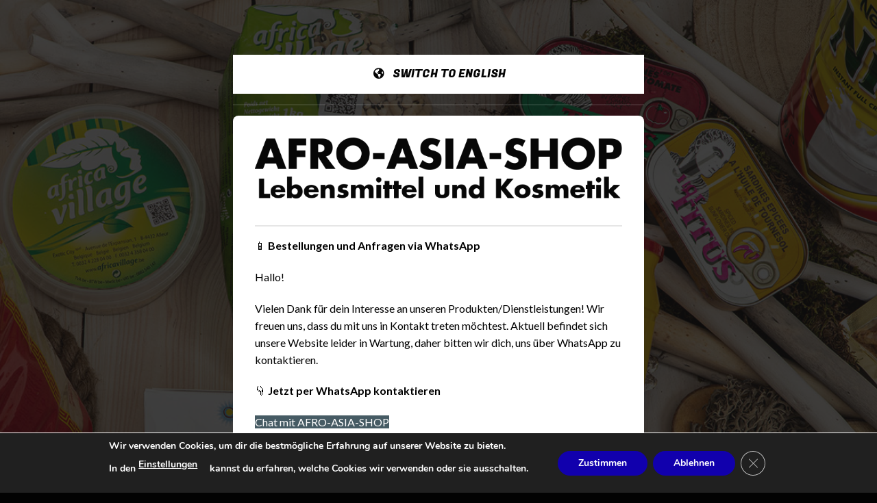

--- FILE ---
content_type: text/javascript
request_url: https://afroasiashop.de/wp-content/plugins/wp-maintenance-mode/assets/js/scripts.min.js?ver=2.6.11
body_size: 1517
content:
jQuery(function(a){var t=a(".countdown");if(t.length>0){var n=new Date(t.data("end"));t.countdown({until:n,compact:!0,layout:'<span class="day">{dn}</span> <span class="separator">:</span> <span class="hour">{hnn}</span> <span class="separator">:</span> <span class="minutes">{mnn}</span> <span class="separator">:</span> <span class="seconds">{snn}</span>'})}var s=a(".social");s.length>0&&(1==s.data("target")&&s.find("a").attr("target","_blank"));var c=a(".subscribe_form");if(c.length>0&&c.validate({submitHandler:function(t){var n="action=wpmm_add_subscriber&"+c.serialize();return a.post(wpmmVars.ajaxURL,n,function(t){if(!t.success)return alert(t.data),!1;a(".subscribe_wrapper").html(t.data)},"json"),!1}}),a(".contact").length>0){a("body").on("click",".contact_us",function(){var t=a(this).data("open"),n=a(this).data("close");a(".contact").fadeIn(700),a("."+t).addClass(n)});var e=a(".contact_form");e.validate({submitHandler:function(t){var n="action=wpmm_send_contact&"+e.serialize();return a.post(wpmmVars.ajaxURL,n,function(t){if(!t.success)return alert(t.data),!1;e.parent().append('<div class="response">'+t.data+"</div>"),e.hide(),setTimeout(function(){a(".contact").hide(),e.parent().find(".response").remove(),e.trigger("reset"),e.show()},2e3)},"json"),!1}}),a(".close-contact_form").on("click",function(t){a(".contact").fadeOut(200)}),a("body").on("click",".contact",function(t){if(a(t.target).hasClass("contact")){var n=a(".contact_us").data("close");a(".form",a(this)).removeClass(n),a(this).fadeOut(200)}})}a(".wrap h2").fitVids({customSelector:'iframe[src*="dailymotion.com"]'})});